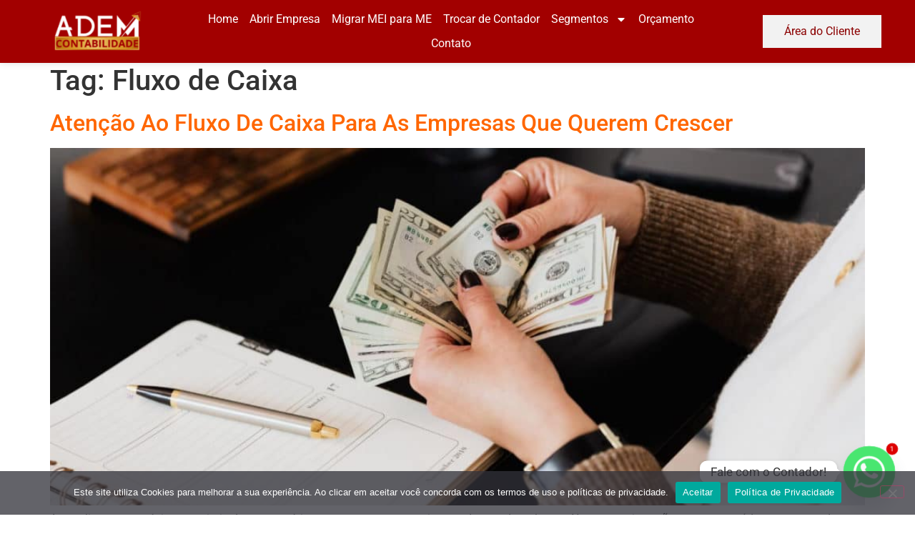

--- FILE ---
content_type: text/css
request_url: https://ademcontabilidade.com.br/wp-content/uploads/sites/168/elementor/css/post-1762.css?ver=1761051090
body_size: 1297
content:
.elementor-1762 .elementor-element.elementor-element-53d834d9 > .elementor-container > .elementor-column > .elementor-widget-wrap{align-content:center;align-items:center;}.elementor-1762 .elementor-element.elementor-element-53d834d9:not(.elementor-motion-effects-element-type-background), .elementor-1762 .elementor-element.elementor-element-53d834d9 > .elementor-motion-effects-container > .elementor-motion-effects-layer{background-color:#A20000;}.elementor-1762 .elementor-element.elementor-element-53d834d9{box-shadow:0px 0px 10px 0px rgba(0, 0, 0, 0.13);transition:background 0.3s, border 0.3s, border-radius 0.3s, box-shadow 0.3s;}.elementor-1762 .elementor-element.elementor-element-53d834d9 > .elementor-background-overlay{transition:background 0.3s, border-radius 0.3s, opacity 0.3s;}.elementor-1762 .elementor-element.elementor-element-5fc6f9ec > .elementor-element-populated{margin:10px 0px -45px 30px;--e-column-margin-right:0px;--e-column-margin-left:30px;padding:0px 0px 0px 0px;}.elementor-1762 .elementor-element.elementor-element-0b72dec > .elementor-widget-container{margin:0px 0px 56px 0px;}.elementor-1762 .elementor-element.elementor-element-3fd6df78 > .elementor-widget-container{margin:0px 7px 0px 0px;padding:0px -8px 0px 0px;}.elementor-1762 .elementor-element.elementor-element-3fd6df78{z-index:1000;--e-nav-menu-horizontal-menu-item-margin:calc( 0px / 2 );}.elementor-1762 .elementor-element.elementor-element-3fd6df78 .elementor-menu-toggle{margin:0 auto;background-color:var( --e-global-color-primary );}.elementor-1762 .elementor-element.elementor-element-3fd6df78 .elementor-nav-menu .elementor-item{font-family:"Roboto", Sans-serif;font-size:16px;font-weight:400;}.elementor-1762 .elementor-element.elementor-element-3fd6df78 .elementor-nav-menu--main .elementor-item{color:var( --e-global-color-3b254ee );fill:var( --e-global-color-3b254ee );padding-left:8px;padding-right:8px;padding-top:7px;padding-bottom:7px;}.elementor-1762 .elementor-element.elementor-element-3fd6df78 .elementor-nav-menu--main .elementor-item:hover,
					.elementor-1762 .elementor-element.elementor-element-3fd6df78 .elementor-nav-menu--main .elementor-item.elementor-item-active,
					.elementor-1762 .elementor-element.elementor-element-3fd6df78 .elementor-nav-menu--main .elementor-item.highlighted,
					.elementor-1762 .elementor-element.elementor-element-3fd6df78 .elementor-nav-menu--main .elementor-item:focus{color:var( --e-global-color-secondary );fill:var( --e-global-color-secondary );}.elementor-1762 .elementor-element.elementor-element-3fd6df78 .elementor-nav-menu--main:not(.e--pointer-framed) .elementor-item:before,
					.elementor-1762 .elementor-element.elementor-element-3fd6df78 .elementor-nav-menu--main:not(.e--pointer-framed) .elementor-item:after{background-color:var( --e-global-color-secondary );}.elementor-1762 .elementor-element.elementor-element-3fd6df78 .e--pointer-framed .elementor-item:before,
					.elementor-1762 .elementor-element.elementor-element-3fd6df78 .e--pointer-framed .elementor-item:after{border-color:var( --e-global-color-secondary );}.elementor-1762 .elementor-element.elementor-element-3fd6df78 .elementor-nav-menu--main .elementor-item.elementor-item-active{color:var( --e-global-color-secondary );}.elementor-1762 .elementor-element.elementor-element-3fd6df78 .elementor-nav-menu--main:not(.e--pointer-framed) .elementor-item.elementor-item-active:before,
					.elementor-1762 .elementor-element.elementor-element-3fd6df78 .elementor-nav-menu--main:not(.e--pointer-framed) .elementor-item.elementor-item-active:after{background-color:var( --e-global-color-accent );}.elementor-1762 .elementor-element.elementor-element-3fd6df78 .e--pointer-framed .elementor-item.elementor-item-active:before,
					.elementor-1762 .elementor-element.elementor-element-3fd6df78 .e--pointer-framed .elementor-item.elementor-item-active:after{border-color:var( --e-global-color-accent );}.elementor-1762 .elementor-element.elementor-element-3fd6df78 .e--pointer-framed .elementor-item:before{border-width:2px;}.elementor-1762 .elementor-element.elementor-element-3fd6df78 .e--pointer-framed.e--animation-draw .elementor-item:before{border-width:0 0 2px 2px;}.elementor-1762 .elementor-element.elementor-element-3fd6df78 .e--pointer-framed.e--animation-draw .elementor-item:after{border-width:2px 2px 0 0;}.elementor-1762 .elementor-element.elementor-element-3fd6df78 .e--pointer-framed.e--animation-corners .elementor-item:before{border-width:2px 0 0 2px;}.elementor-1762 .elementor-element.elementor-element-3fd6df78 .e--pointer-framed.e--animation-corners .elementor-item:after{border-width:0 2px 2px 0;}.elementor-1762 .elementor-element.elementor-element-3fd6df78 .e--pointer-underline .elementor-item:after,
					 .elementor-1762 .elementor-element.elementor-element-3fd6df78 .e--pointer-overline .elementor-item:before,
					 .elementor-1762 .elementor-element.elementor-element-3fd6df78 .e--pointer-double-line .elementor-item:before,
					 .elementor-1762 .elementor-element.elementor-element-3fd6df78 .e--pointer-double-line .elementor-item:after{height:2px;}.elementor-1762 .elementor-element.elementor-element-3fd6df78 .elementor-nav-menu--main:not(.elementor-nav-menu--layout-horizontal) .elementor-nav-menu > li:not(:last-child){margin-bottom:0px;}.elementor-1762 .elementor-element.elementor-element-3fd6df78 .elementor-nav-menu--dropdown a, .elementor-1762 .elementor-element.elementor-element-3fd6df78 .elementor-menu-toggle{color:#ffffff;fill:#ffffff;}.elementor-1762 .elementor-element.elementor-element-3fd6df78 .elementor-nav-menu--dropdown{background-color:#000000;}.elementor-1762 .elementor-element.elementor-element-3fd6df78 .elementor-nav-menu--dropdown li:not(:last-child){border-style:solid;border-color:#424242;border-bottom-width:0px;}.elementor-1762 .elementor-element.elementor-element-3fd6df78 div.elementor-menu-toggle{color:var( --e-global-color-3b254ee );}.elementor-1762 .elementor-element.elementor-element-3fd6df78 div.elementor-menu-toggle svg{fill:var( --e-global-color-3b254ee );}.elementor-1762 .elementor-element.elementor-element-ccdbc2c > .elementor-element-populated, .elementor-1762 .elementor-element.elementor-element-ccdbc2c > .elementor-element-populated > .elementor-background-overlay, .elementor-1762 .elementor-element.elementor-element-ccdbc2c > .elementor-background-slideshow{border-radius:0px 1px 0px 0px;}.elementor-1762 .elementor-element.elementor-element-ccdbc2c > .elementor-element-populated{transition:background 0.3s, border 0.3s, border-radius 0.3s, box-shadow 0.3s;}.elementor-1762 .elementor-element.elementor-element-ccdbc2c > .elementor-element-populated > .elementor-background-overlay{transition:background 0.3s, border-radius 0.3s, opacity 0.3s;}.elementor-1762 .elementor-element.elementor-element-f3ca2aa .elementor-button{background-color:var( --e-global-color-secondary );fill:var( --e-global-color-primary );color:var( --e-global-color-primary );border-radius:0px 0px 0px 0px;}.elementor-1762 .elementor-element.elementor-element-f3ca2aa .elementor-button:hover, .elementor-1762 .elementor-element.elementor-element-f3ca2aa .elementor-button:focus{background-color:var( --e-global-color-accent );}.elementor-theme-builder-content-area{height:400px;}.elementor-location-header:before, .elementor-location-footer:before{content:"";display:table;clear:both;}@media(max-width:767px){.elementor-1762 .elementor-element.elementor-element-5fc6f9ec{width:50%;}.elementor-bc-flex-widget .elementor-1762 .elementor-element.elementor-element-5fc6f9ec.elementor-column .elementor-widget-wrap{align-items:center;}.elementor-1762 .elementor-element.elementor-element-5fc6f9ec.elementor-column.elementor-element[data-element_type="column"] > .elementor-widget-wrap.elementor-element-populated{align-content:center;align-items:center;}.elementor-1762 .elementor-element.elementor-element-5fc6f9ec > .elementor-element-populated{margin:10px 10px 10px 10px;--e-column-margin-right:10px;--e-column-margin-left:10px;}.elementor-1762 .elementor-element.elementor-element-6f44835b{width:10%;}.elementor-bc-flex-widget .elementor-1762 .elementor-element.elementor-element-6f44835b.elementor-column .elementor-widget-wrap{align-items:center;}.elementor-1762 .elementor-element.elementor-element-6f44835b.elementor-column.elementor-element[data-element_type="column"] > .elementor-widget-wrap.elementor-element-populated{align-content:center;align-items:center;}.elementor-1762 .elementor-element.elementor-element-6f44835b > .elementor-element-populated{padding:0px 0px 0px 0px;}.elementor-1762 .elementor-element.elementor-element-3fd6df78 .elementor-nav-menu--dropdown a{padding-left:13px;padding-right:13px;padding-top:12px;padding-bottom:12px;}.elementor-1762 .elementor-element.elementor-element-3fd6df78 .elementor-nav-menu--main > .elementor-nav-menu > li > .elementor-nav-menu--dropdown, .elementor-1762 .elementor-element.elementor-element-3fd6df78 .elementor-nav-menu__container.elementor-nav-menu--dropdown{margin-top:39px !important;}.elementor-1762 .elementor-element.elementor-element-ccdbc2c{width:40%;}.elementor-bc-flex-widget .elementor-1762 .elementor-element.elementor-element-ccdbc2c.elementor-column .elementor-widget-wrap{align-items:center;}.elementor-1762 .elementor-element.elementor-element-ccdbc2c.elementor-column.elementor-element[data-element_type="column"] > .elementor-widget-wrap.elementor-element-populated{align-content:center;align-items:center;}.elementor-1762 .elementor-element.elementor-element-f3ca2aa > .elementor-widget-container{margin:0px 0px 0px 0px;}.elementor-1762 .elementor-element.elementor-element-f3ca2aa .elementor-button{padding:20px 20px 20px 20px;}}@media(min-width:768px){.elementor-1762 .elementor-element.elementor-element-5fc6f9ec{width:18.855%;}.elementor-1762 .elementor-element.elementor-element-6f44835b{width:61.479%;}.elementor-1762 .elementor-element.elementor-element-ccdbc2c{width:18.969%;}}/* Start custom CSS for section, class: .elementor-element-53d834d9 */#top-bar-wrap {
display: none!important;
}
#header.elementor-sticky--effects {
background-color:#000;
transition: all .5s ease;
box-shadow: 0px 0px 10px 0px rgba(0,0,0,0.1);
}

#header.elementor-sticky--effects .mnadem a {
    color: #fff;
    
}

*Codigo para funcionar no Firefox*/
#header.elementor-sticky--effects .logo:before {
    content:url('https://plumercontabilidade.site.contabilit.com.br/wp-content/uploads/sites/148/2020/01/logo-plumer-transparente-132px-branco.png')!important;
    position: absolute;
    left: 0;
    right: 0;
    }

#header.elementor-sticky--effects .logo img {
    opacity: 0;
    }/* End custom CSS */

--- FILE ---
content_type: text/css
request_url: https://ademcontabilidade.com.br/wp-content/uploads/sites/168/elementor/css/post-1765.css?ver=1761051090
body_size: 1038
content:
.elementor-1765 .elementor-element.elementor-element-4ba03f2b:not(.elementor-motion-effects-element-type-background), .elementor-1765 .elementor-element.elementor-element-4ba03f2b > .elementor-motion-effects-container > .elementor-motion-effects-layer{background-color:var( --e-global-color-39343d8f );}.elementor-1765 .elementor-element.elementor-element-4ba03f2b{border-style:solid;border-width:1px 0px 0px 0px;border-color:#EBEBEB;transition:background 0.3s, border 0.3s, border-radius 0.3s, box-shadow 0.3s;padding:49px 21px 21px 21px;}.elementor-1765 .elementor-element.elementor-element-4ba03f2b > .elementor-background-overlay{transition:background 0.3s, border-radius 0.3s, opacity 0.3s;}.elementor-1765 .elementor-element.elementor-element-89a5f5e > .elementor-element-populated{padding:0px 30px 0px 30px;}.elementor-1765 .elementor-element.elementor-element-b9b3063{text-align:left;}.elementor-1765 .elementor-element.elementor-element-7858171 .elementor-icon-list-items:not(.elementor-inline-items) .elementor-icon-list-item:not(:last-child){padding-block-end:calc(5px/2);}.elementor-1765 .elementor-element.elementor-element-7858171 .elementor-icon-list-items:not(.elementor-inline-items) .elementor-icon-list-item:not(:first-child){margin-block-start:calc(5px/2);}.elementor-1765 .elementor-element.elementor-element-7858171 .elementor-icon-list-items.elementor-inline-items .elementor-icon-list-item{margin-inline:calc(5px/2);}.elementor-1765 .elementor-element.elementor-element-7858171 .elementor-icon-list-items.elementor-inline-items{margin-inline:calc(-5px/2);}.elementor-1765 .elementor-element.elementor-element-7858171 .elementor-icon-list-items.elementor-inline-items .elementor-icon-list-item:after{inset-inline-end:calc(-5px/2);}.elementor-1765 .elementor-element.elementor-element-7858171 .elementor-icon-list-icon i{color:var( --e-global-color-secondary );transition:color 0.3s;}.elementor-1765 .elementor-element.elementor-element-7858171 .elementor-icon-list-icon svg{fill:var( --e-global-color-secondary );transition:fill 0.3s;}.elementor-1765 .elementor-element.elementor-element-7858171{--e-icon-list-icon-size:14px;--icon-vertical-offset:0px;}.elementor-1765 .elementor-element.elementor-element-7858171 .elementor-icon-list-text{color:var( --e-global-color-secondary );transition:color 0.3s;}.elementor-1765 .elementor-element.elementor-element-6232de83 .elementor-repeater-item-eedfb72.elementor-social-icon{background-color:var( --e-global-color-primary );}.elementor-1765 .elementor-element.elementor-element-6232de83 .elementor-repeater-item-38a14b4.elementor-social-icon{background-color:var( --e-global-color-primary );}.elementor-1765 .elementor-element.elementor-element-6232de83 .elementor-repeater-item-457af24.elementor-social-icon{background-color:var( --e-global-color-primary );}.elementor-1765 .elementor-element.elementor-element-6232de83{--grid-template-columns:repeat(0, auto);--icon-size:18px;--grid-column-gap:5px;--grid-row-gap:0px;}.elementor-1765 .elementor-element.elementor-element-6232de83 .elementor-widget-container{text-align:left;}.elementor-1765 .elementor-element.elementor-element-4e2eeb8 > .elementor-element-populated{margin:0px 0px 0px 30px;--e-column-margin-right:0px;--e-column-margin-left:30px;padding:0px 20px 0px 20px;}.elementor-1765 .elementor-element.elementor-element-0624bbf > .elementor-widget-container{margin:0px 0px 0px 0px;padding:0px 0px 0px 0px;}.elementor-1765 .elementor-element.elementor-element-0624bbf .elementor-heading-title{font-family:"Roboto", Sans-serif;font-size:25px;font-weight:300;color:var( --e-global-color-secondary );}.elementor-1765 .elementor-element.elementor-element-ac2833c{--divider-border-style:solid;--divider-color:rgba(122,122,122,0.52);--divider-border-width:1px;}.elementor-1765 .elementor-element.elementor-element-ac2833c > .elementor-widget-container{margin:-17px 0px 0px 0px;}.elementor-1765 .elementor-element.elementor-element-ac2833c .elementor-divider-separator{width:61%;margin:0 auto;margin-left:0;}.elementor-1765 .elementor-element.elementor-element-ac2833c .elementor-divider{text-align:left;padding-block-start:5px;padding-block-end:5px;}.elementor-1765 .elementor-element.elementor-element-cf77a2c > .elementor-widget-container{margin:-8px 0px 0px 0px;padding:0px 0px 0px 0px;}.elementor-1765 .elementor-element.elementor-element-cf77a2c .elementor-menu-toggle{margin-right:auto;}.elementor-1765 .elementor-element.elementor-element-cf77a2c .elementor-nav-menu .elementor-item{font-family:"Roboto", Sans-serif;font-size:15px;font-weight:400;}.elementor-1765 .elementor-element.elementor-element-cf77a2c .elementor-nav-menu--main .elementor-item{color:var( --e-global-color-secondary );fill:var( --e-global-color-secondary );padding-top:7px;padding-bottom:7px;}.elementor-1765 .elementor-element.elementor-element-cf77a2c .elementor-nav-menu--main:not(.e--pointer-framed) .elementor-item.elementor-item-active:before,
					.elementor-1765 .elementor-element.elementor-element-cf77a2c .elementor-nav-menu--main:not(.e--pointer-framed) .elementor-item.elementor-item-active:after{background-color:#b42025;}.elementor-1765 .elementor-element.elementor-element-cf77a2c .e--pointer-framed .elementor-item.elementor-item-active:before,
					.elementor-1765 .elementor-element.elementor-element-cf77a2c .e--pointer-framed .elementor-item.elementor-item-active:after{border-color:#b42025;}.elementor-1765 .elementor-element.elementor-element-cf77a2c .e--pointer-framed .elementor-item:before{border-width:0px;}.elementor-1765 .elementor-element.elementor-element-cf77a2c .e--pointer-framed.e--animation-draw .elementor-item:before{border-width:0 0 0px 0px;}.elementor-1765 .elementor-element.elementor-element-cf77a2c .e--pointer-framed.e--animation-draw .elementor-item:after{border-width:0px 0px 0 0;}.elementor-1765 .elementor-element.elementor-element-cf77a2c .e--pointer-framed.e--animation-corners .elementor-item:before{border-width:0px 0 0 0px;}.elementor-1765 .elementor-element.elementor-element-cf77a2c .e--pointer-framed.e--animation-corners .elementor-item:after{border-width:0 0px 0px 0;}.elementor-1765 .elementor-element.elementor-element-cf77a2c .e--pointer-underline .elementor-item:after,
					 .elementor-1765 .elementor-element.elementor-element-cf77a2c .e--pointer-overline .elementor-item:before,
					 .elementor-1765 .elementor-element.elementor-element-cf77a2c .e--pointer-double-line .elementor-item:before,
					 .elementor-1765 .elementor-element.elementor-element-cf77a2c .e--pointer-double-line .elementor-item:after{height:0px;}.elementor-1765 .elementor-element.elementor-element-3120ffa6 > .elementor-element-populated{padding:0px 20px 0px 20px;}.elementor-1765 .elementor-element.elementor-element-5db81d28 > .elementor-widget-container{padding:0px 0px 0px 0px;}.elementor-1765 .elementor-element.elementor-element-5db81d28 .elementor-heading-title{font-family:"Roboto", Sans-serif;font-size:25px;font-weight:300;color:var( --e-global-color-secondary );}.elementor-1765 .elementor-element.elementor-element-5f9a3f1c{--divider-border-style:solid;--divider-color:rgba(122,122,122,0.52);--divider-border-width:1px;}.elementor-1765 .elementor-element.elementor-element-5f9a3f1c > .elementor-widget-container{margin:-17px 0px 0px 0px;}.elementor-1765 .elementor-element.elementor-element-5f9a3f1c .elementor-divider-separator{width:61%;margin:0 auto;margin-left:0;}.elementor-1765 .elementor-element.elementor-element-5f9a3f1c .elementor-divider{text-align:left;padding-block-start:5px;padding-block-end:5px;}.elementor-1765 .elementor-element.elementor-element-66c6ac9 > .elementor-widget-container{margin:-8px 0px 0px 0px;padding:0px 0px 0px 0px;}.elementor-1765 .elementor-element.elementor-element-66c6ac9 .elementor-menu-toggle{margin-right:auto;}.elementor-1765 .elementor-element.elementor-element-66c6ac9 .elementor-nav-menu .elementor-item{font-family:"Roboto", Sans-serif;font-size:15px;font-weight:400;}.elementor-1765 .elementor-element.elementor-element-66c6ac9 .elementor-nav-menu--main .elementor-item{color:var( --e-global-color-secondary );fill:var( --e-global-color-secondary );padding-top:7px;padding-bottom:7px;}.elementor-1765 .elementor-element.elementor-element-66c6ac9 .elementor-nav-menu--main:not(.e--pointer-framed) .elementor-item.elementor-item-active:before,
					.elementor-1765 .elementor-element.elementor-element-66c6ac9 .elementor-nav-menu--main:not(.e--pointer-framed) .elementor-item.elementor-item-active:after{background-color:#b42025;}.elementor-1765 .elementor-element.elementor-element-66c6ac9 .e--pointer-framed .elementor-item.elementor-item-active:before,
					.elementor-1765 .elementor-element.elementor-element-66c6ac9 .e--pointer-framed .elementor-item.elementor-item-active:after{border-color:#b42025;}.elementor-1765 .elementor-element.elementor-element-66c6ac9 .e--pointer-framed .elementor-item:before{border-width:0px;}.elementor-1765 .elementor-element.elementor-element-66c6ac9 .e--pointer-framed.e--animation-draw .elementor-item:before{border-width:0 0 0px 0px;}.elementor-1765 .elementor-element.elementor-element-66c6ac9 .e--pointer-framed.e--animation-draw .elementor-item:after{border-width:0px 0px 0 0;}.elementor-1765 .elementor-element.elementor-element-66c6ac9 .e--pointer-framed.e--animation-corners .elementor-item:before{border-width:0px 0 0 0px;}.elementor-1765 .elementor-element.elementor-element-66c6ac9 .e--pointer-framed.e--animation-corners .elementor-item:after{border-width:0 0px 0px 0;}.elementor-1765 .elementor-element.elementor-element-66c6ac9 .e--pointer-underline .elementor-item:after,
					 .elementor-1765 .elementor-element.elementor-element-66c6ac9 .e--pointer-overline .elementor-item:before,
					 .elementor-1765 .elementor-element.elementor-element-66c6ac9 .e--pointer-double-line .elementor-item:before,
					 .elementor-1765 .elementor-element.elementor-element-66c6ac9 .e--pointer-double-line .elementor-item:after{height:0px;}.elementor-1765 .elementor-element.elementor-element-19c1b828:not(.elementor-motion-effects-element-type-background), .elementor-1765 .elementor-element.elementor-element-19c1b828 > .elementor-motion-effects-container > .elementor-motion-effects-layer{background-color:var( --e-global-color-39343d8f );}.elementor-1765 .elementor-element.elementor-element-19c1b828, .elementor-1765 .elementor-element.elementor-element-19c1b828 > .elementor-background-overlay{border-radius:0px 0px 0px 0px;}.elementor-1765 .elementor-element.elementor-element-19c1b828{transition:background 0.3s, border 0.3s, border-radius 0.3s, box-shadow 0.3s;padding:21px 20px 0px 21px;}.elementor-1765 .elementor-element.elementor-element-19c1b828 > .elementor-background-overlay{transition:background 0.3s, border-radius 0.3s, opacity 0.3s;}.elementor-theme-builder-content-area{height:400px;}.elementor-location-header:before, .elementor-location-footer:before{content:"";display:table;clear:both;}@media(max-width:767px){.elementor-1765 .elementor-element.elementor-element-89a5f5e > .elementor-element-populated{padding:0px 0px 0px 0px;}.elementor-1765 .elementor-element.elementor-element-4e2eeb8 > .elementor-element-populated{margin:20px 0px 0px 0px;--e-column-margin-right:0px;--e-column-margin-left:0px;padding:0px 0px 0px 0px;}.elementor-1765 .elementor-element.elementor-element-3120ffa6 > .elementor-element-populated{margin:20px 0px 0px 0px;--e-column-margin-right:0px;--e-column-margin-left:0px;padding:0px 0px 0px 0px;}}

--- FILE ---
content_type: text/plain
request_url: https://www.google-analytics.com/j/collect?v=1&_v=j102&a=1969375735&t=pageview&_s=1&dl=https%3A%2F%2Fademcontabilidade.com.br%2Ftag%2Ffluxo-de-caixa%2F&ul=en-us%40posix&dt=Arquivos%20Fluxo%20de%20Caixa%20-%20Adem%20Contabilidade&sr=1280x720&vp=1280x720&_u=YEBAAEABAAAAACAAI~&jid=1884028641&gjid=954285947&cid=1909651173.1768954088&tid=UA-184434120-1&_gid=2131331723.1768954088&_r=1&_slc=1&gtm=45He61g1n81WRV65G2v866132772za200zd866132772&gcd=13l3l3l3l1l1&dma=0&tag_exp=103116026~103200004~104527906~104528500~104684208~104684211~105391252~115495940~115616986~115938466~115938469~116682877~116744867~117041588~117091819&z=506348556
body_size: -453
content:
2,cG-ZQH0LFRES4